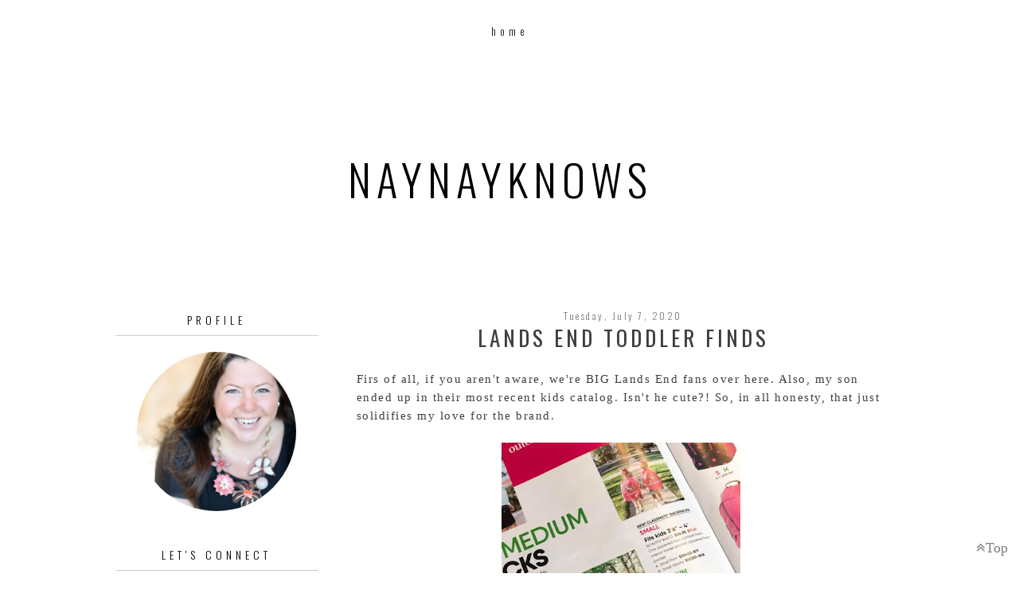

--- FILE ---
content_type: text/plain
request_url: https://www.google-analytics.com/j/collect?v=1&_v=j102&a=709812185&t=pageview&_s=1&dl=http%3A%2F%2Fwww.naynayknows.com%2F2020%2F07%2Flands-end-toddler-finds.html&ul=en-us%40posix&dt=NayNayKnows%3A%20Lands%20End%20Toddler%20Finds&sr=1280x720&vp=1280x720&_u=IEBAAEABAAAAACAAI~&jid=116686888&gjid=1469551862&cid=1907375813.1768858707&tid=UA-127114419-1&_gid=929665172.1768858707&_r=1&_slc=1&z=553651961
body_size: -450
content:
2,cG-MB8VBR5KVT